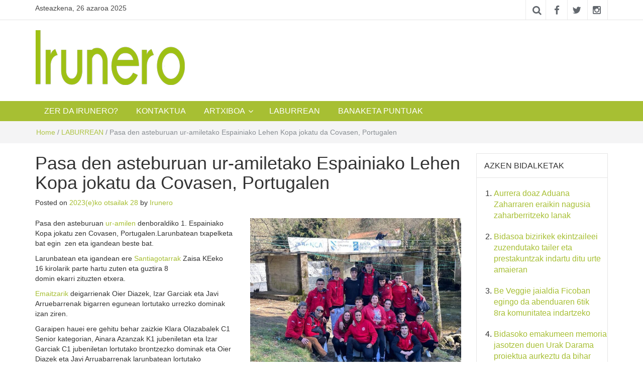

--- FILE ---
content_type: text/html; charset=UTF-8
request_url: https://irunero.eus/asteburuan-ur-amiletako-espainiako-lehen-kopa-jokatu-da-covasen-portugalen/
body_size: 9053
content:
<!DOCTYPE html><html lang="eu"><head><meta charset="UTF-8"><meta http-equiv="X-UA-Compatible" content="IE=edge"><meta name="viewport" content="width=device-width, initial-scale=1"><link rel="profile" href="http://gmpg.org/xfn/11" /><link rel="pingback" href="https://irunero.eus/xmlrpc.php"> <script>var et_site_url='https://irunero.eus';var et_post_id='16302';function et_core_page_resource_fallback(a,b){"undefined"===typeof b&&(b=a.sheet.cssRules&&0===a.sheet.cssRules.length);b&&(a.onerror=null,a.onload=null,a.href?a.href=et_site_url+"/?et_core_page_resource="+a.id+et_post_id:a.src&&(a.src=et_site_url+"/?et_core_page_resource="+a.id+et_post_id))}</script><link media="all" href="https://irunero.eus/wp-content/cache/autoptimize/css/autoptimize_df2fd27352e562b058c62497561556ff.css" rel="stylesheet" /><title>Pasa den asteburuan ur-amiletako Espainiako Lehen Kopa jokatu da Covasen, Portugalen &#8211; Irunero</title><meta name='robots' content='max-image-preview:large' /><link rel='dns-prefetch' href='//fonts.googleapis.com' /><link rel='dns-prefetch' href='//s.w.org' /><link rel="alternate" type="application/rss+xml" title="Irunero &raquo; Jarioa" href="https://irunero.eus/feed/" /><link rel="alternate" type="application/rss+xml" title="Irunero &raquo; Iruzkinen jarioa" href="https://irunero.eus/comments/feed/" /><link rel="alternate" type="application/rss+xml" title="Irunero &raquo; Pasa den asteburuan ur-amiletako Espainiako Lehen Kopa jokatu da Covasen, Portugalen bidalketako iruzkinen jarioa" href="https://irunero.eus/asteburuan-ur-amiletako-espainiako-lehen-kopa-jokatu-da-covasen-portugalen/feed/" /> <script type="text/javascript">window._wpemojiSettings = {"baseUrl":"https:\/\/s.w.org\/images\/core\/emoji\/13.1.0\/72x72\/","ext":".png","svgUrl":"https:\/\/s.w.org\/images\/core\/emoji\/13.1.0\/svg\/","svgExt":".svg","source":{"concatemoji":"https:\/\/irunero.eus\/wp-includes\/js\/wp-emoji-release.min.js?ver=5.8.2"}};
			!function(e,a,t){var n,r,o,i=a.createElement("canvas"),p=i.getContext&&i.getContext("2d");function s(e,t){var a=String.fromCharCode;p.clearRect(0,0,i.width,i.height),p.fillText(a.apply(this,e),0,0);e=i.toDataURL();return p.clearRect(0,0,i.width,i.height),p.fillText(a.apply(this,t),0,0),e===i.toDataURL()}function c(e){var t=a.createElement("script");t.src=e,t.defer=t.type="text/javascript",a.getElementsByTagName("head")[0].appendChild(t)}for(o=Array("flag","emoji"),t.supports={everything:!0,everythingExceptFlag:!0},r=0;r<o.length;r++)t.supports[o[r]]=function(e){if(!p||!p.fillText)return!1;switch(p.textBaseline="top",p.font="600 32px Arial",e){case"flag":return s([127987,65039,8205,9895,65039],[127987,65039,8203,9895,65039])?!1:!s([55356,56826,55356,56819],[55356,56826,8203,55356,56819])&&!s([55356,57332,56128,56423,56128,56418,56128,56421,56128,56430,56128,56423,56128,56447],[55356,57332,8203,56128,56423,8203,56128,56418,8203,56128,56421,8203,56128,56430,8203,56128,56423,8203,56128,56447]);case"emoji":return!s([10084,65039,8205,55357,56613],[10084,65039,8203,55357,56613])}return!1}(o[r]),t.supports.everything=t.supports.everything&&t.supports[o[r]],"flag"!==o[r]&&(t.supports.everythingExceptFlag=t.supports.everythingExceptFlag&&t.supports[o[r]]);t.supports.everythingExceptFlag=t.supports.everythingExceptFlag&&!t.supports.flag,t.DOMReady=!1,t.readyCallback=function(){t.DOMReady=!0},t.supports.everything||(n=function(){t.readyCallback()},a.addEventListener?(a.addEventListener("DOMContentLoaded",n,!1),e.addEventListener("load",n,!1)):(e.attachEvent("onload",n),a.attachEvent("onreadystatechange",function(){"complete"===a.readyState&&t.readyCallback()})),(n=t.source||{}).concatemoji?c(n.concatemoji):n.wpemoji&&n.twemoji&&(c(n.twemoji),c(n.wpemoji)))}(window,document,window._wpemojiSettings);</script> <link rel='stylesheet' id='et-gf-open-sans-css'  href='https://fonts.googleapis.com/css?family=Open+Sans:400,700' type='text/css' media='all' /><link rel='stylesheet' id='easymag-roboto-css'  href='//fonts.googleapis.com/css?family=Roboto%3A400%2C300%2C500%2C700%2C900&#038;ver=5.8.2' type='text/css' media='all' /> <script type='text/javascript' src='https://irunero.eus/wp-includes/js/jquery/jquery.min.js?ver=3.6.0' id='jquery-core-js'></script> <link rel="https://api.w.org/" href="https://irunero.eus/wp-json/" /><link rel="alternate" type="application/json" href="https://irunero.eus/wp-json/wp/v2/posts/16302" /><link rel="EditURI" type="application/rsd+xml" title="RSD" href="https://irunero.eus/xmlrpc.php?rsd" /><link rel="wlwmanifest" type="application/wlwmanifest+xml" href="https://irunero.eus/wp-includes/wlwmanifest.xml" /><meta name="generator" content="WordPress 5.8.2" /><link rel="canonical" href="https://irunero.eus/asteburuan-ur-amiletako-espainiako-lehen-kopa-jokatu-da-covasen-portugalen/" /><link rel='shortlink' href='https://irunero.eus/?p=16302' /><link rel="alternate" type="application/json+oembed" href="https://irunero.eus/wp-json/oembed/1.0/embed?url=https%3A%2F%2Firunero.eus%2Fasteburuan-ur-amiletako-espainiako-lehen-kopa-jokatu-da-covasen-portugalen%2F" /><link rel="alternate" type="text/xml+oembed" href="https://irunero.eus/wp-json/oembed/1.0/embed?url=https%3A%2F%2Firunero.eus%2Fasteburuan-ur-amiletako-espainiako-lehen-kopa-jokatu-da-covasen-portugalen%2F&#038;format=xml" />  <script>(function(i,s,o,g,r,a,m){i['GoogleAnalyticsObject']=r;i[r]=i[r]||function(){
                    (i[r].q=i[r].q||[]).push(arguments)},i[r].l=1*new Date();a=s.createElement(o),
                    m=s.getElementsByTagName(o)[0];a.async=1;a.src=g;m.parentNode.insertBefore(a,m)
                    })(window,document,'script','//www.google-analytics.com/analytics.js','ga');

                    ga('create', 'UA-39679016-1', 'auto');
                    ga('send', 'pageview');</script> <link rel="preload" href="https://irunero.eus/wp-content/plugins/monarch/core/admin/fonts/modules.ttf" as="font" crossorigin="anonymous"><link rel="icon" href="https://irunero.eus/wp-content/uploads/2017/10/cropped-favicon-32x32.jpg" sizes="32x32" /><link rel="icon" href="https://irunero.eus/wp-content/uploads/2017/10/cropped-favicon-192x192.jpg" sizes="192x192" /><link rel="apple-touch-icon" href="https://irunero.eus/wp-content/uploads/2017/10/cropped-favicon-180x180.jpg" /><meta name="msapplication-TileImage" content="https://irunero.eus/wp-content/uploads/2017/10/cropped-favicon-270x270.jpg" /></head><body class="post-template-default single single-post postid-16302 single-format-standard wp-custom-logo et_monarch group-blog"><div class="dt-body-wrap"><div class="dt-top-bar"><div class="container"><div class="row"><div class="col-lg-6 col-md-6 col-sm-8 col-xs-7"><div class="dt-bar-left"><div class="dt-date"><p>Asteazkena, 26 azaroa 2025</p></div></div></div><div class="col-lg-6 col-md-6 col-sm-4 col-xs-5"><div class="dt-top-social"> <span class="dt-search-icon"><a><i class="fa fa-search transition35"></i></a></span> <span class="dt-social-trigger transition35"><i class="fa fa-share-alt transition35"></i> </span> <span class="dt-social-icons-lg"><div class="dt-social-icons"><h2 class="widget-title">Jarraitu gaitzazu</h2><ul><li><a href="https://www.facebook.com/irunero" target="_blank"><i class="fa fa-facebook transition35"></i></a></li><li><a href="https://twitter.com/irunero" target="_blank"><i class="fa fa-twitter transition35"></i></a></li><li><a href="https://www.instagram.com/irunero_aldizkaria/" target="_blank"><i class="fa fa-instagram transition35"></i></a></li><div class="clearfix"></div></ul></div> </span></div></div></div></div></div><div class="dt-search-bar transition35"><div class="container"><div class="row"><div class="col-lg-12 col-md-12"><div class="dt-search-wrap"><aside id="search-3" class="widget widget_search"><form role="search" method="get" class="search-form" action="https://irunero.eus/"> <label> <span class="screen-reader-text">Bilatu:</span> <input type="search" class="search-field" placeholder="Bilatu &hellip;" value="" name="s" /> </label> <input type="submit" class="search-submit" value="Bilatu" /></form></aside></div></div></div></div></div><div class="dt-top-social dt-social-sticky-bar transition35"><div class="container"><div class="row"><div class="col-lg-12 col-md-12"><div class="dt-social-sticky-wrap"><div class="dt-social-icons"><h2 class="widget-title">Jarraitu gaitzazu</h2><ul><li><a href="https://www.facebook.com/irunero" target="_blank"><i class="fa fa-facebook transition35"></i></a></li><li><a href="https://twitter.com/irunero" target="_blank"><i class="fa fa-twitter transition35"></i></a></li><li><a href="https://www.instagram.com/irunero_aldizkaria/" target="_blank"><i class="fa fa-instagram transition35"></i></a></li><div class="clearfix"></div></ul></div></div></div></div></div></div><header class="dt-header"><div class="container"><div class="row"><div class="col-lg-4 col-md-4"><div class="dt-logo"> <a href="https://irunero.eus/" class="custom-logo-link" rel="home"><img width="300" height="109" src="https://irunero.eus/wp-content/uploads/2017/11/irunero-logo-300px-1.png" class="custom-logo" alt="Irunero" /></a><p class="site-title"><a href="https://irunero.eus/" rel="home">Irunero</a></p><p class="site-description">Irungo euskarazko aldizkaria</p></div></div><div class="col-lg-8 col-md-8"><div class="dt-top-ads"></div></div></div></div></header><nav class="dt-menu-bar dt-sticky"><div class="container"><div class="row"><div class="col-lg-12 col-md-12"><div class="dt-main-menu"><div class="menu-cabecera-container"><ul id="primary-menu" class="dt-nav-menu"><li id="menu-item-158" class="menu-item menu-item-type-post_type menu-item-object-page menu-item-158"><a href="https://irunero.eus/zer-da-irunero/">ZER  DA  IRUNERO?</a></li><li id="menu-item-167" class="menu-item menu-item-type-post_type menu-item-object-page menu-item-167"><a href="https://irunero.eus/kontaktua/">KONTAKTUA</a></li><li id="menu-item-215" class="menu-item menu-item-type-post_type menu-item-object-page menu-item-has-children menu-item-215"><a href="https://irunero.eus/aldizkarien-artxiboa/">ARTXIBOA</a><ul class="sub-menu"><li id="menu-item-2770" class="menu-item menu-item-type-post_type menu-item-object-page menu-item-2770"><a href="https://irunero.eus/aldizkarien-artxiboa/202zk-224zk/">202zk  –  224zk</a></li><li id="menu-item-3170" class="menu-item menu-item-type-post_type menu-item-object-page menu-item-3170"><a href="https://irunero.eus/aldizkarien-artxiboa/225zk-249zk/">225zk  –  249zk</a></li><li id="menu-item-3169" class="menu-item menu-item-type-post_type menu-item-object-page menu-item-3169"><a href="https://irunero.eus/aldizkarien-artxiboa/250zk-274zk/">250zk  –  274zk</a></li><li id="menu-item-3240" class="menu-item menu-item-type-post_type menu-item-object-page menu-item-3240"><a href="https://irunero.eus/aldizkarien-artxiboa/275zk-299zk/">275zk  –  299zk</a></li><li id="menu-item-5626" class="menu-item menu-item-type-post_type menu-item-object-page menu-item-5626"><a href="https://irunero.eus/aldizkarien-artxiboa/300zk-324zk/">300zk  –  324zk</a></li><li id="menu-item-5629" class="menu-item menu-item-type-post_type menu-item-object-page menu-item-5629"><a href="https://irunero.eus/aldizkarien-artxiboa/325zk-349zk/">325zk  &#8211; 349zk</a></li><li id="menu-item-5725" class="menu-item menu-item-type-post_type menu-item-object-page menu-item-5725"><a href="https://irunero.eus/aldizkarien-artxiboa/350zk-374zk/">350zk &#8211; 374zk</a></li><li id="menu-item-9086" class="menu-item menu-item-type-post_type menu-item-object-page menu-item-9086"><a href="https://irunero.eus/aldizkarien-artxiboa/375zk-tik-aurrera/">375zk – 399zk</a></li><li id="menu-item-11198" class="menu-item menu-item-type-post_type menu-item-object-page menu-item-11198"><a href="https://irunero.eus/aldizkarien-artxiboa/400-zk-tik-aurrera/">400zk – 424zk</a></li><li id="menu-item-13960" class="menu-item menu-item-type-post_type menu-item-object-page menu-item-13960"><a href="https://irunero.eus/425-zk-tik-aurrera/">425zk – 436zk</a></li><li id="menu-item-18224" class="menu-item menu-item-type-post_type menu-item-object-page menu-item-18224"><a href="https://irunero.eus/437-tik-aurrera/">437-tik aurrera</a></li></ul></li><li id="menu-item-10546" class="menu-item menu-item-type-taxonomy menu-item-object-category current-post-ancestor current-menu-parent current-post-parent menu-item-10546"><a href="https://irunero.eus/category/laburrean/">LABURREAN</a></li><li id="menu-item-19163" class="menu-item menu-item-type-post_type menu-item-object-page menu-item-19163"><a href="https://irunero.eus/banaketa-puntuak/">BANAKETA PUNTUAK</a></li></ul></div></div><div class="dt-main-menu-md"><div class="row"><div class="col-lg-8 col-md-8 col-sm-8 col-xs-8"><div class="dt-logo-md"> <a href="https://irunero.eus/" rel="home">Irunero</a></div></div><div class="col-lg-4 col-md-4 col-sm-4 col-xs-4"><div class="dt-nav-md-trigger"> <i class="fa fa-bars transition35"></i></div></div></div></div></div></div></div><div class="container"><div class="row"><div class="col-lg-12"><div class="dt-nav-md transition35"><div class="menu-cabecera-container"><ul id="primary-menu" class="menu"><li class="menu-item menu-item-type-post_type menu-item-object-page menu-item-158"><a href="https://irunero.eus/zer-da-irunero/">ZER  DA  IRUNERO?</a><span class="nav-toggle-subarrow"></span></li><li class="menu-item menu-item-type-post_type menu-item-object-page menu-item-167"><a href="https://irunero.eus/kontaktua/">KONTAKTUA</a><span class="nav-toggle-subarrow"></span></li><li class="menu-item menu-item-type-post_type menu-item-object-page menu-item-has-children menu-item-215"><a href="https://irunero.eus/aldizkarien-artxiboa/">ARTXIBOA</a><span class="nav-toggle-subarrow"></span><ul class="sub-menu"><li class="menu-item menu-item-type-post_type menu-item-object-page menu-item-2770"><a href="https://irunero.eus/aldizkarien-artxiboa/202zk-224zk/">202zk  –  224zk</a><span class="nav-toggle-subarrow"></span></li><li class="menu-item menu-item-type-post_type menu-item-object-page menu-item-3170"><a href="https://irunero.eus/aldizkarien-artxiboa/225zk-249zk/">225zk  –  249zk</a><span class="nav-toggle-subarrow"></span></li><li class="menu-item menu-item-type-post_type menu-item-object-page menu-item-3169"><a href="https://irunero.eus/aldizkarien-artxiboa/250zk-274zk/">250zk  –  274zk</a><span class="nav-toggle-subarrow"></span></li><li class="menu-item menu-item-type-post_type menu-item-object-page menu-item-3240"><a href="https://irunero.eus/aldizkarien-artxiboa/275zk-299zk/">275zk  –  299zk</a><span class="nav-toggle-subarrow"></span></li><li class="menu-item menu-item-type-post_type menu-item-object-page menu-item-5626"><a href="https://irunero.eus/aldizkarien-artxiboa/300zk-324zk/">300zk  –  324zk</a><span class="nav-toggle-subarrow"></span></li><li class="menu-item menu-item-type-post_type menu-item-object-page menu-item-5629"><a href="https://irunero.eus/aldizkarien-artxiboa/325zk-349zk/">325zk  &#8211; 349zk</a><span class="nav-toggle-subarrow"></span></li><li class="menu-item menu-item-type-post_type menu-item-object-page menu-item-5725"><a href="https://irunero.eus/aldizkarien-artxiboa/350zk-374zk/">350zk &#8211; 374zk</a><span class="nav-toggle-subarrow"></span></li><li class="menu-item menu-item-type-post_type menu-item-object-page menu-item-9086"><a href="https://irunero.eus/aldizkarien-artxiboa/375zk-tik-aurrera/">375zk – 399zk</a><span class="nav-toggle-subarrow"></span></li><li class="menu-item menu-item-type-post_type menu-item-object-page menu-item-11198"><a href="https://irunero.eus/aldizkarien-artxiboa/400-zk-tik-aurrera/">400zk – 424zk</a><span class="nav-toggle-subarrow"></span></li><li class="menu-item menu-item-type-post_type menu-item-object-page menu-item-13960"><a href="https://irunero.eus/425-zk-tik-aurrera/">425zk – 436zk</a><span class="nav-toggle-subarrow"></span></li><li class="menu-item menu-item-type-post_type menu-item-object-page menu-item-18224"><a href="https://irunero.eus/437-tik-aurrera/">437-tik aurrera</a><span class="nav-toggle-subarrow"></span></li></ul></li><li class="menu-item menu-item-type-taxonomy menu-item-object-category current-post-ancestor current-menu-parent current-post-parent menu-item-10546"><a href="https://irunero.eus/category/laburrean/">LABURREAN</a><span class="nav-toggle-subarrow"></span></li><li class="menu-item menu-item-type-post_type menu-item-object-page menu-item-19163"><a href="https://irunero.eus/banaketa-puntuak/">BANAKETA PUNTUAK</a><span class="nav-toggle-subarrow"></span></li></ul></div></div></div></div></div></nav><div class="dt-breadcrumbs"><div class="container"><div class="row"><div class="col-lg-12 col-md-12"><ul id="dt_breadcrumbs"><li><a href="https://irunero.eus">Home</a></li><li class="separator"> /</li><li><a href="https://irunero.eus/category/laburrean/" rel="category tag">LABURREAN</a></li><li class="separator"> /</li><li>Pasa den asteburuan ur-amiletako Espainiako Lehen Kopa jokatu da Covasen, Portugalen</li></ul></div></div></div></div><div class="dt-default-single-page"><div class="container"><div class="row"><div class="col-lg-9 col-md-9"><main id="main" class="site-main" role="main"><article id="post-16302" class="post-16302 post type-post status-publish format-standard has-post-thumbnail hentry category-laburrean tag-covas tag-espainiako-kopa tag-irun tag-irunero tag-kirola tag-santiagotarrak tag-txapelketa"><header class="entry-header"><h1 class="entry-title">Pasa den asteburuan ur-amiletako Espainiako Lehen Kopa jokatu da Covasen, Portugalen</h1><div class="entry-meta"> <span class="posted-on">Posted on <a href="https://irunero.eus/asteburuan-ur-amiletako-espainiako-lehen-kopa-jokatu-da-covasen-portugalen/" rel="bookmark"><time class="entry-date published" datetime="2023-02-28T13:19:51+01:00">2023(e)ko otsailak 28</time><time class="updated" datetime="2023-02-28T13:21:22+01:00">2023(e)ko otsailak 28</time></a></span><span class="byline"> by <span class="author vcard"><a class="url fn n" href="https://irunero.eus/author/info/">Irunero</a></span></span></div></header><div class="entry-content"><p><a href="https://irunero.eus/wp-content/uploads/2023/02/Santiagotarrak-ZAISA-Covas-scaled.jpg"><img loading="lazy" class="wp-image-16303 alignright" src="https://irunero.eus/wp-content/uploads/2023/02/Santiagotarrak-ZAISA-Covas-scaled.jpg" alt="" width="420" height="315" srcset="https://irunero.eus/wp-content/uploads/2023/02/Santiagotarrak-ZAISA-Covas-scaled.jpg 933w, https://irunero.eus/wp-content/uploads/2023/02/Santiagotarrak-ZAISA-Covas-300x225.jpg 300w, https://irunero.eus/wp-content/uploads/2023/02/Santiagotarrak-ZAISA-Covas-768x576.jpg 768w" sizes="(max-width: 420px) 100vw, 420px" /></a>Pasa den asteburuan <a href="https://irunero.eus/pasa-den-asteburuan-ur-bizitako-denboraldiko-2-euskadiko-kopa-ospatu-zen/">ur-amilen</a> denboraldiko 1. Espainiako Kopa jokatu zen Covasen, Portugalen.Larunbatean txapelketa bat egin  zen eta igandean beste bat.</p><p>Larunbatean eta igandean ere <a href="https://irunero.eus/santiagotarrak-klubeko-ur-amiletako-kirolariak-asteburu-honetan-portugalen-lehiatuko-da/">Santiagotarrak</a> Zaisa KEeko 16 kirolarik parte hartu zuten eta guztira 8 domin ekarri zituzten etxera.</p><p><a href="https://www.santiagotarrak.com/eu/">Emaitzarik </a>deigarrienak Oier Diazek, Izar Garciak eta Javi Arruebarrenak bigarren egunean lortutako urrezko dominak izan ziren.</p><p>Garaipen hauei ere gehitu behar zaizkie Klara Olazabalek C1 Senior kategorian, Ainara Azanzak K1 jubeniletan eta Izar Garciak C1 jubeniletan lortutako brontzezko dominak eta Oier Diazek eta Javi Arruabarrenak larunbatean lortutako zilarrezkoak ere.</p><p>&nbsp;</p><div class="et_social_inline et_social_mobile_on et_social_inline_bottom"><div class="et_social_networks et_social_4col et_social_slide et_social_rounded et_social_top et_social_no_animation et_social_withnetworknames et_social_outer_dark"><ul class="et_social_icons_container"><li class="et_social_facebook"> <a href="http://www.facebook.com/sharer.php?u=https%3A%2F%2Firunero.eus%2Fasteburuan-ur-amiletako-espainiako-lehen-kopa-jokatu-da-covasen-portugalen%2F&#038;t=Pasa%20den%20asteburuan%20ur-amiletako%20Espainiako%20Lehen%20Kopa%20jokatu%20da%20Covasen%2C%20Portugalen" class="et_social_share" rel="nofollow" data-social_name="facebook" data-post_id="16302" data-social_type="share" data-location="inline"> <i class="et_social_icon et_social_icon_facebook"></i><div class="et_social_network_label"><div class="et_social_networkname">Facebook</div></div><span class="et_social_overlay"></span> </a></li><li class="et_social_twitter"> <a href="http://twitter.com/share?text=Pasa%20den%20asteburuan%20ur-amiletako%20Espainiako%20Lehen%20Kopa%20jokatu%20da%20Covasen%2C%20Portugalen&#038;url=https%3A%2F%2Firunero.eus%2Fasteburuan-ur-amiletako-espainiako-lehen-kopa-jokatu-da-covasen-portugalen%2F" class="et_social_share" rel="nofollow" data-social_name="twitter" data-post_id="16302" data-social_type="share" data-location="inline"> <i class="et_social_icon et_social_icon_twitter"></i><div class="et_social_network_label"><div class="et_social_networkname">Twitter</div></div><span class="et_social_overlay"></span> </a></li><li class="et_social_googleplus"> <a href="https://plus.google.com/share?url=https%3A%2F%2Firunero.eus%2Fasteburuan-ur-amiletako-espainiako-lehen-kopa-jokatu-da-covasen-portugalen%2F&#038;t=Pasa%20den%20asteburuan%20ur-amiletako%20Espainiako%20Lehen%20Kopa%20jokatu%20da%20Covasen%2C%20Portugalen" class="et_social_share" rel="nofollow" data-social_name="googleplus" data-post_id="16302" data-social_type="share" data-location="inline"> <i class="et_social_icon et_social_icon_googleplus"></i><div class="et_social_network_label"><div class="et_social_networkname">Google+</div></div><span class="et_social_overlay"></span> </a></li><li class="et_social_linkedin"> <a href="http://www.linkedin.com/shareArticle?mini=true&#038;url=https%3A%2F%2Firunero.eus%2Fasteburuan-ur-amiletako-espainiako-lehen-kopa-jokatu-da-covasen-portugalen%2F&#038;title=Pasa%20den%20asteburuan%20ur-amiletako%20Espainiako%20Lehen%20Kopa%20jokatu%20da%20Covasen%2C%20Portugalen" class="et_social_share" rel="nofollow" data-social_name="linkedin" data-post_id="16302" data-social_type="share" data-location="inline"> <i class="et_social_icon et_social_icon_linkedin"></i><div class="et_social_network_label"><div class="et_social_networkname">LinkedIn</div></div><span class="et_social_overlay"></span> </a></li></ul></div></div></div><footer class="entry-footer"> <span class="cat-links">Posted in <a href="https://irunero.eus/category/laburrean/" rel="category tag">LABURREAN</a></span><span class="tags-links">Tagged <a href="https://irunero.eus/tag/covas/" rel="tag">Covas</a>, <a href="https://irunero.eus/tag/espainiako-kopa/" rel="tag">Espainiako Kopa</a>, <a href="https://irunero.eus/tag/irun/" rel="tag">irun</a>, <a href="https://irunero.eus/tag/irunero/" rel="tag">irunero</a>, <a href="https://irunero.eus/tag/kirola/" rel="tag">kirola</a>, <a href="https://irunero.eus/tag/santiagotarrak/" rel="tag">Santiagotarrak</a>, <a href="https://irunero.eus/tag/txapelketa/" rel="tag">Txapelketa</a></span></footer><div class="dt-news-layout-wrap dt-related-posts"><h2>Erlazionatutako argitalpenak</h2><ul><li class="dt-news-post"><figure class="dt-news-post-img"> <a href="https://irunero.eus/inauteri-giroa-irunen-nagusitzen-hasi-da/" title="Inauteri giroa Irunen nagusitzen hasi da"><img width="410" height="260" src="https://irunero.eus/wp-content/uploads/2022/03/Inauteriak-2022-12-410x260.jpg" class="attachment-dt-featured-post-medium size-dt-featured-post-medium wp-post-image" alt="Inauteri giroa Irunen nagusitzen hasi da" loading="lazy" title="Inauteri giroa Irunen nagusitzen hasi da" /></a> <a href="https://irunero.eus/inauteri-giroa-irunen-nagusitzen-hasi-da/" rel="bookmark"><span class="transition35"><i class="fa fa-search transition35"></i></span></a></figure><h3><a href="https://irunero.eus/inauteri-giroa-irunen-nagusitzen-hasi-da/" rel="bookmark" title="Inauteri giroa Irunen nagusitzen hasi da">Inauteri giroa Irunen nagusitzen hasi da</a></h3></li><li class="dt-news-post"><figure class="dt-news-post-img"> <a href="https://irunero.eus/irungo-euskal-jirak-aldaketak-garrantzitsuak-jarri-nahi-ditu-martxan-aurtengo-ediziorako/" title="Irungo Euskal Jirak aldaketak garrantzitsuak jarri nahi ditu martxan aurtengo ediziorako"><img width="410" height="260" src="https://irunero.eus/wp-content/uploads/2024/08/Euskal-Jira-2024-12-410x260.jpg" class="attachment-dt-featured-post-medium size-dt-featured-post-medium wp-post-image" alt="Irungo Euskal Jirak aldaketak garrantzitsuak jarri nahi ditu martxan aurtengo ediziorako" loading="lazy" title="Irungo Euskal Jirak aldaketak garrantzitsuak jarri nahi ditu martxan aurtengo ediziorako" /></a> <a href="https://irunero.eus/irungo-euskal-jirak-aldaketak-garrantzitsuak-jarri-nahi-ditu-martxan-aurtengo-ediziorako/" rel="bookmark"><span class="transition35"><i class="fa fa-search transition35"></i></span></a></figure><h3><a href="https://irunero.eus/irungo-euskal-jirak-aldaketak-garrantzitsuak-jarri-nahi-ditu-martxan-aurtengo-ediziorako/" rel="bookmark" title="Irungo Euskal Jirak aldaketak garrantzitsuak jarri nahi ditu martxan aurtengo ediziorako">Irungo Euskal Jirak aldaketak garrantzitsuak jarri nahi ditu martxan aurtengo ediziorako</a></h3></li><li class="dt-news-post"><figure class="dt-news-post-img"> <a href="https://irunero.eus/enai-galzacorta-finalista-bikoitza-izan-da-espainiko-haur-mailako-txapelketan/" title="Enai Galzacorta finalista bikoitza izan da Espainiko Haur mailako Txapelketan"><img width="410" height="260" src="https://irunero.eus/wp-content/uploads/2024/03/IMG-20240318-WA0005-1-410x260.jpg" class="attachment-dt-featured-post-medium size-dt-featured-post-medium wp-post-image" alt="Enai Galzacorta finalista bikoitza izan da Espainiko Haur mailako Txapelketan" loading="lazy" title="Enai Galzacorta finalista bikoitza izan da Espainiko Haur mailako Txapelketan" /></a> <a href="https://irunero.eus/enai-galzacorta-finalista-bikoitza-izan-da-espainiko-haur-mailako-txapelketan/" rel="bookmark"><span class="transition35"><i class="fa fa-search transition35"></i></span></a></figure><h3><a href="https://irunero.eus/enai-galzacorta-finalista-bikoitza-izan-da-espainiko-haur-mailako-txapelketan/" rel="bookmark" title="Enai Galzacorta finalista bikoitza izan da Espainiko Haur mailako Txapelketan">Enai Galzacorta finalista bikoitza izan da Espainiko Haur mailako Txapelketan</a></h3></li><div class="clearfix"></div></ul></div></article><nav class="navigation post-navigation" role="navigation" aria-label="Bidalketak"><h2 class="screen-reader-text">Bidalketetan zehar nabigatu</h2><div class="nav-links"><div class="nav-previous"><a href="https://irunero.eus/hainbat-ekintza-egingo-dira-irunen-euskararen-hilabetearen-baita/" rel="prev">Hainbat ekintza egingo dira Irunen Euskararen Hilabetearen baitan</a></div><div class="nav-next"><a href="https://irunero.eus/irungo-7-enpresa-industrialek-parte-hartu-dute-bidasoa-bizirikek-antolatu-duen-datua-kudeatzeko-ikastaroan/" rel="next">Irungo 7 enpresa industrialek parte hartu dute Bidasoa bizirikek antolatu duen Datua kudeatzeko ikastaroan</a></div></div></nav><div id="comments" class="comments-area"><div id="respond" class="comment-respond"><h3 id="reply-title" class="comment-reply-title">Utzi erantzuna <small><a rel="nofollow" id="cancel-comment-reply-link" href="/asteburuan-ur-amiletako-espainiako-lehen-kopa-jokatu-da-covasen-portugalen/#respond" style="display:none;">Utzi erantzuna</a></small></h3><form action="https://irunero.eus/wp-comments-post.php" method="post" id="commentform" class="comment-form" novalidate><p class="comment-notes"><span id="email-notes">Zure e-posta helbidea ez da argitaratuko.</span> Beharrezko eremuak <span class="required">*</span> markatuta daude</p><p class="comment-form-comment"><label for="comment">Iruzkin</label><textarea id="comment" name="comment" cols="45" rows="8" maxlength="65525" required="required"></textarea></p><p class="comment-form-author"><label for="author">Izena <span class="required">*</span></label> <input id="author" name="author" type="text" value="" size="30" maxlength="245" required='required' /></p><p class="comment-form-email"><label for="email">E-posta <span class="required">*</span></label> <input id="email" name="email" type="email" value="" size="30" maxlength="100" aria-describedby="email-notes" required='required' /></p><p class="comment-form-url"><label for="url">Webgunea</label> <input id="url" name="url" type="url" value="" size="30" maxlength="200" /></p><p class="comment-form-cookies-consent"><input id="wp-comment-cookies-consent" name="wp-comment-cookies-consent" type="checkbox" value="yes" /> <label for="wp-comment-cookies-consent">Gorde nire izena, emaila eta webgunea bilatzaile honetan komentatzen dudan hurrengorako.</label></p><p class="form-submit"><input name="submit" type="submit" id="submit" class="submit" value="Bidali iruzkina" /> <input type='hidden' name='comment_post_ID' value='16302' id='comment_post_ID' /> <input type='hidden' name='comment_parent' id='comment_parent' value='0' /></p><p style="display: none;"><input type="hidden" id="akismet_comment_nonce" name="akismet_comment_nonce" value="b69dfb89d6" /></p><p style="display: none !important;"><label>&#916;<textarea name="ak_hp_textarea" cols="45" rows="8" maxlength="100"></textarea></label><input type="hidden" id="ak_js_1" name="ak_js" value="38"/><script>document.getElementById( "ak_js_1" ).setAttribute( "value", ( new Date() ).getTime() );</script></p></form></div></div></main></div><div class="col-lg-3 col-md-3"><div id="secondary" class="widget-area dt-sidebar" role="complementary"><aside id="recent-posts-2" class="widget widget_recent_entries"><h2 class="widget-title">Azken bidalketak</h2><ul><li> <a href="https://irunero.eus/aurrera-doaz-aduana-zaharraren-eraikin-nagusia-zaharberritzeko-lanak/">Aurrera doaz Aduana Zaharraren eraikin nagusia zaharberritzeko lanak</a></li><li> <a href="https://irunero.eus/bidasoa-bizirikek-ekintzaileei-zuzendutako-tailer-eta-prestakuntzak-indartu-ditu-urte-amaieran/">Bidasoa bizirikek ekintzaileei zuzendutako tailer eta prestakuntzak indartu ditu urte amaieran</a></li><li> <a href="https://irunero.eus/be-veggie-jaialdia-ficoban-egingo-da-abenduaren-6tik-8ra-komunitatea-indartzeko/">Be Veggie jaialdia Ficoban egingo da abenduaren 6tik 8ra komunitatea indartzeko</a></li><li> <a href="https://irunero.eus/bidasoko-emakumeen-memoria-jasotzen-duen-urak-darama-proiektua-aurkeztu-da-bihar-cban/">Bidasoko emakumeen memoria jasotzen duen Urak Darama proiektua aurkeztu da bihar CBAn</a></li><li> <a href="https://irunero.eus/iraganaren-lekuko-euskal-herriaren-historia-liburua-aurkeztuko-da-gaur-cban/">“Iraganaren lekuko, Euskal Herriaren historia” liburua aurkeztuko da gaur CBAn</a></li></ul></aside><aside id="categories-2" class="widget widget_categories"><h2 class="widget-title">Kategoriak</h2><ul><li class="cat-item cat-item-10063"><a href="https://irunero.eus/category/aitzina/">Aitzina</a></li><li class="cat-item cat-item-748"><a href="https://irunero.eus/category/argazki-erreportajea/">Argazki-erreportajea</a></li><li class="cat-item cat-item-379"><a href="https://irunero.eus/category/berriak/">Berriak</a></li><li class="cat-item cat-item-4553"><a href="https://irunero.eus/category/bertatik-bertara/">Bertatik Bertara</a></li><li class="cat-item cat-item-378"><a href="https://irunero.eus/category/bertsoak/">Bertsoak</a></li><li class="cat-item cat-item-3"><a href="https://irunero.eus/category/beti-gazte/">Beti Gazte</a></li><li class="cat-item cat-item-10378"><a href="https://irunero.eus/category/ekintzaileak/">Ekintzaileak</a></li><li class="cat-item cat-item-408"><a href="https://irunero.eus/category/elkarrizketa/">Elkarrizketa</a></li><li class="cat-item cat-item-377"><a href="https://irunero.eus/category/erreportajeak/">Erreportajeak</a></li><li class="cat-item cat-item-18"><a href="https://irunero.eus/category/hezkuntza/">Hezkuntza</a></li><li class="cat-item cat-item-13"><a href="https://irunero.eus/category/informazioa/">Informazioa</a></li><li class="cat-item cat-item-730"><a href="https://irunero.eus/category/irun-atzo-irun-gaur/">Irun atzo Irun gaur</a></li><li class="cat-item cat-item-8164"><a href="https://irunero.eus/category/kale-inkesta/">Kale inkesta</a></li><li class="cat-item cat-item-4887"><a href="https://irunero.eus/category/kalean-bai/">Kalean Bai</a></li><li class="cat-item cat-item-2"><a href="https://irunero.eus/category/kirolak/">Kirolak</a></li><li class="cat-item cat-item-446"><a href="https://irunero.eus/category/kolaborazioa/">Kolaborazioa</a></li><li class="cat-item cat-item-414"><a href="https://irunero.eus/category/kultura/">Kultura</a></li><li class="cat-item cat-item-2151"><a href="https://irunero.eus/category/laburrean/">LABURREAN</a></li><li class="cat-item cat-item-636"><a href="https://irunero.eus/category/publierreportajea/">Publierreportajea</a></li></ul></aside><aside id="recent-comments-2" class="widget widget_recent_comments"><h2 class="widget-title">Iruzkin berriak</h2><ul id="recentcomments"><li class="recentcomments"><span class="comment-author-link">Irun-za(ha)r-berria</span>(e)k <a href="https://irunero.eus/beldur-barik-ikus-entzunezkoen-lehiaketa-martxan-jarri-du-irungo-udalak/#comment-2126">Beldur Barik ikus-entzunezkoen lehiaketa martxan jarri du Irungo Udalak</a> bidalketan</li><li class="recentcomments"><span class="comment-author-link">NBNoticias</span>(e)k <a href="https://irunero.eus/zure-ordenean/#comment-1829">Zure ordenean</a> bidalketan</li><li class="recentcomments"><span class="comment-author-link"><a href='http://www.blogak.com/gorgoinetan' rel='external nofollow ugc' class='url'>ainara maia urrotz</a></span>(e)k <a href="https://irunero.eus/beldur-barik-ikus-entzunezkoen-lehiaketa-martxan-jarri-du-irungo-udalak/#comment-1783">Beldur Barik ikus-entzunezkoen lehiaketa martxan jarri du Irungo Udalak</a> bidalketan</li><li class="recentcomments"><span class="comment-author-link"><a href='https://teatromemoria.wordpress.com/2017/04/11/irunero-hamabostekariak-proyectuaren-inguruan-idatzitako-berria/' rel='external nofollow ugc' class='url'>IRUNERO HAMABOSTEKARIAK PROYECTUAREN INGURUAN IDATZITAKO BERRIA &#8211; Teatro y Memoria del Bidasoa</a></span>(e)k <a href="https://irunero.eus/lanean-ari-dira-ribera-beken-irabazleak/#comment-1717">Lanean ari dira Ribera beken irabazleak</a> bidalketan</li><li class="recentcomments"><span class="comment-author-link"><a href='https://antzerkiz.wordpress.com/2017/04/10/irunero-hamabostekariak-proyectuaren-inguruan-idatzitako-berria/' rel='external nofollow ugc' class='url'>IRUNERO HAMABOSTEKARIAK PROYECTUAREN INGURUAN IDATZITAKO BERRIA &#8211; AntzerkiZ</a></span>(e)k <a href="https://irunero.eus/lanean-ari-dira-ribera-beken-irabazleak/#comment-1716">Lanean ari dira Ribera beken irabazleak</a> bidalketan</li></ul></aside><aside id="custom_html-2" class="widget_text widget widget_custom_html"><h2 class="widget-title">Erakunde hauek Irunero diruz laguntzen dute:</h2><div class="textwidget custom-html-widget"><a href="http://www.irun.org/euskara/comunes/inicio.aspx?idioma=2&amp;tipo=U"><img class="aligncenter wp-image-4812 size-full" src="https://irunero.eus/wp-content/uploads/2017/11/Irungo-udala.jpg" alt="" width="300" height="134" /></a> <a href="http://www.gipuzkoa.eus/es/inicio"><img class="aligncenter wp-image-4811 size-full" src="https://irunero.eus/wp-content/uploads/2017/11/Gipuzkoako-foru-aldundia.png" alt="" width="300" height="211" /></a> <a href="http://www.euskadi.eus/eusko-jaurlaritza/kultura/"><img class="aligncenter wp-image-4810 size-full" src="https://irunero.eus/wp-content/uploads/2017/11/eusko-jaurlaritza.jpg" alt="" width="300" height="147" /></a></div></aside></div></div></div></div></div><footer class="dt-footer"><div class="container"><div class="dt-footer-cont"><div class="row"><div class="col-lg-3 col-md-3 col-sm-6"><aside id="text-6" class="widget widget_text"><h2 class="widget-title">Argitaratzailea</h2><div class="textwidget"><p>837 Comunicación y Publicidad S.L.</p><p>Letxunborro Hiribidea 100, 2 eskubi</p><p>20305 Irun.</p></div></aside></div><div class="col-lg-3 col-md-3 col-sm-6"><aside id="text-7" class="widget widget_text"><h2 class="widget-title">Publizitatea</h2><div class="textwidget"><p>Bidali ezazu posta elektroniko bat <a href="mailto:jarozena@irunero.eus">jarozena@irunero.eus</a> helbidetara informazio guztia jasotzeko.</p></div></aside></div><div class="col-lg-3 col-md-3 col-sm-6"><aside id="text-8" class="widget widget_text"><h2 class="widget-title">Non lortu</h2><div class="textwidget"><p>Irungo auzoetan eta hiriguneko hainbat lekutan; tabernak, udal bulegoak … baita hiriko ikastetxe guztietan ere.</p></div></aside></div><div class="col-lg-3 col-md-3 col-sm-6"><aside id="text-4" class="widget widget_text"><h2 class="widget-title">Informazio legala</h2><div class="textwidget"><p><a href="https://irunero.eus/informazio-legala/">Ikusi</a> informazio legala eta datuen babesa</p></div></aside></div></div></div></div><div class="dt-footer-bar"><div class="container"><div class="row"><div class="col-lg-6 col-md-6"><div class="dt-copyright"> Creative Commons 4.0 BY-SA 2025 <a href="https://irunero.eus/" title="Irunero">Irunero</a></div></div><div class="col-lg-6 col-md-6"><div class="dt-footer-designer"> Disenua: <a href="#" target="_blank" rel="designer">3ymedia</a></div></div></div></div></div></footer> <a id="back-to-top" class="transition35"><i class="fa fa-angle-up"></i></a></div> <script>function loadScript(a){var b=document.getElementsByTagName("head")[0],c=document.createElement("script");c.type="text/javascript",c.src="https://tracker.metricool.com/app/resources/be.js",c.onreadystatechange=a,c.onload=a,b.appendChild(c)}loadScript(function(){beTracker.t({hash:'8349215d1b7a1a6d91edfd6623863098'})})</script> <script type='text/javascript' id='et_monarch-custom-js-js-extra'>var monarchSettings = {"ajaxurl":"https:\/\/irunero.eus\/wp-admin\/admin-ajax.php","pageurl":"https:\/\/irunero.eus\/asteburuan-ur-amiletako-espainiako-lehen-kopa-jokatu-da-covasen-portugalen\/","stats_nonce":"6459204cbd","share_counts":"11350725a4","follow_counts":"f52d5920ed","total_counts":"0f10f774b8","media_single":"ab9396336e","media_total":"cae553494d","generate_all_window_nonce":"09262b6660","no_img_message":"No images available for sharing on this page"};</script> <script defer src="https://irunero.eus/wp-content/cache/autoptimize/js/autoptimize_64914c006046000bf2bdd2548e0a1c57.js"></script></body></html>

--- FILE ---
content_type: text/plain
request_url: https://www.google-analytics.com/j/collect?v=1&_v=j102&a=77831952&t=pageview&_s=1&dl=https%3A%2F%2Firunero.eus%2Fasteburuan-ur-amiletako-espainiako-lehen-kopa-jokatu-da-covasen-portugalen%2F&ul=en-us%40posix&dt=Pasa%20den%20asteburuan%20ur-amiletako%20Espainiako%20Lehen%20Kopa%20jokatu%20da%20Covasen%2C%20Portugalen%20%E2%80%93%20Irunero&sr=1280x720&vp=1280x720&_u=IEBAAEABAAAAACAAI~&jid=1257551516&gjid=1913920120&cid=191246135.1764190811&tid=UA-39679016-1&_gid=135831412.1764190811&_r=1&_slc=1&z=508845647
body_size: -449
content:
2,cG-8H7VYNWGNB